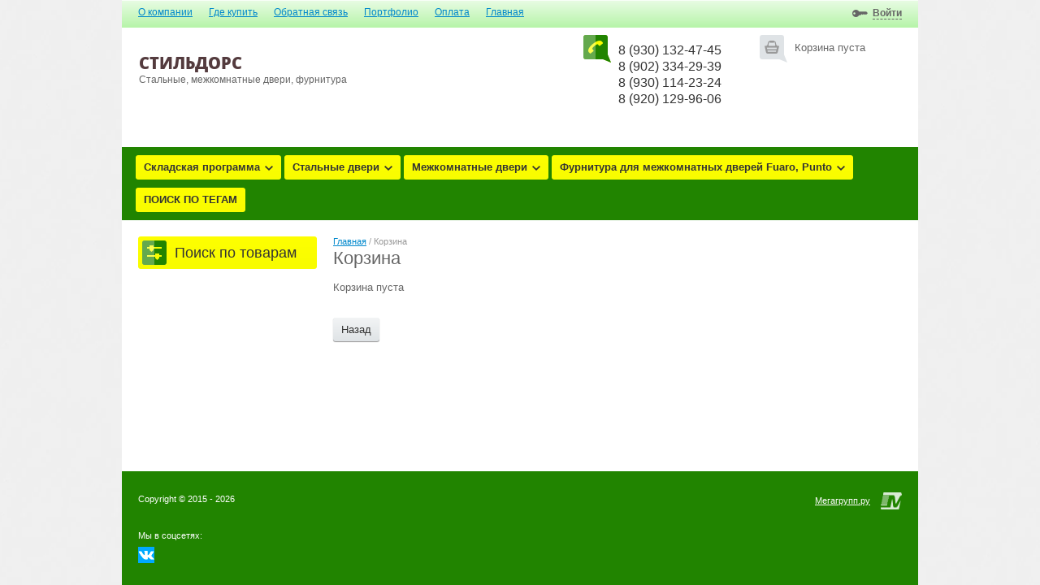

--- FILE ---
content_type: text/html; charset=utf-8
request_url: http://steeldoors76.ru/shop/cart
body_size: 10414
content:



<!doctype html>
<html lang="ru">
<head>
<meta charset="utf-8">
<meta name="robots" content="none"/>
<title>Магазин стальных и межкомнатных дверей</title>
<meta name="description" content="Магазин стальных и межкомнатных дверей">
<meta name="keywords" content="Магазин стальных и межкомнатных дверей">
<meta name="SKYPE_TOOLBAR" content="SKYPE_TOOLBAR_PARSER_COMPATIBLE">
<meta name='wmail-verification' content='ee87d8bd92d88389a1b01c18679fa7b2' />
<link rel="stylesheet" href="/g/css/styles_articles_tpl.css">

            <!-- 46b9544ffa2e5e73c3c971fe2ede35a5 -->
            <script src='/shared/s3/js/lang/ru.js'></script>
            <script src='/shared/s3/js/common.min.js'></script>
        <link rel='stylesheet' type='text/css' href='/shared/s3/css/calendar.css' /><link rel='stylesheet' type='text/css' href='/shared/highslide-4.1.13/highslide.min.css'/>
<script type='text/javascript' src='/shared/highslide-4.1.13/highslide-full.packed.js'></script>
<script type='text/javascript'>
hs.graphicsDir = '/shared/highslide-4.1.13/graphics/';
hs.outlineType = null;
hs.showCredits = false;
hs.lang={cssDirection:'ltr',loadingText:'Загрузка...',loadingTitle:'Кликните чтобы отменить',focusTitle:'Нажмите чтобы перенести вперёд',fullExpandTitle:'Увеличить',fullExpandText:'Полноэкранный',previousText:'Предыдущий',previousTitle:'Назад (стрелка влево)',nextText:'Далее',nextTitle:'Далее (стрелка вправо)',moveTitle:'Передвинуть',moveText:'Передвинуть',closeText:'Закрыть',closeTitle:'Закрыть (Esc)',resizeTitle:'Восстановить размер',playText:'Слайд-шоу',playTitle:'Слайд-шоу (пробел)',pauseText:'Пауза',pauseTitle:'Приостановить слайд-шоу (пробел)',number:'Изображение %1/%2',restoreTitle:'Нажмите чтобы посмотреть картинку, используйте мышь для перетаскивания. Используйте клавиши вперёд и назад'};</script>
<link rel="icon" href="/favicon.ico" type="image/x-icon">
<link rel="apple-touch-icon" href="/touch-icon-iphone.png">
<link rel="apple-touch-icon" sizes="76x76" href="/touch-icon-ipad.png">
<link rel="apple-touch-icon" sizes="120x120" href="/touch-icon-iphone-retina.png">
<link rel="apple-touch-icon" sizes="152x152" href="/touch-icon-ipad-retina.png">
<meta name="msapplication-TileImage" content="/touch-w8-mediumtile.png"/>
<meta name="msapplication-square70x70logo" content="/touch-w8-smalltile.png" />
<meta name="msapplication-square150x150logo" content="/touch-w8-mediumtile.png" />
<meta name="msapplication-wide310x150logo" content="/touch-w8-widetile.png" />
<meta name="msapplication-square310x310logo" content="/touch-w8-largetile.png" />

<!--s3_require-->
<link rel="stylesheet" href="/g/basestyle/1.0.1/user/user.css" type="text/css"/>
<link rel="stylesheet" href="/g/basestyle/1.0.1/user/user.green.css" type="text/css"/>
<script type="text/javascript" src="/g/basestyle/1.0.1/user/user.js" async></script>
<!--/s3_require-->

<link href="/g/shop2/shop2.css" rel="stylesheet" type="text/css" />
<link href="/g/shop2/comments/comments.less.css" rel="stylesheet" type="text/css" />
<link rel="stylesheet" type="text/css" href="/g/shop2/elements.less.css">

	<script type="text/javascript" src="/g/jquery/jquery-1.7.2.min.js" charset="utf-8"></script>


<script type="text/javascript" src="/g/shop2/shop2.packed.js"></script>
<script type="text/javascript" src="/g/printme.js" charset="utf-8"></script>
<script type="text/javascript" src="/g/no_cookies.js" charset="utf-8"></script>
<script type="text/javascript" src="/g/shop2v2/default/js/baron.min.js"></script>
<script type="text/javascript" src="/g/shop2/shop2custom.js" charset="utf-8"></script>
<script type="text/javascript" src="/g/shop2/disable.params.shop2.js" charset="utf-8"></script>
<script type="text/javascript">
	shopClient.uri = '/shop';
	shopClient.mode = 'cart';
        	shop2.apiHash = {"getPromoProducts":"54ec3aed7878f69ca98e59585e61ecf8","cartUpdate":"4275589c8de0a615e65616e1a2444abe","up":"4275589c8de0a615e65616e1a2444abe","cartRemoveItem":"f26e64d0c3928ad0fcd3ec136ca21290","del":"f26e64d0c3928ad0fcd3ec136ca21290","cartAddCoupon":"55e194a203840d598fbc1c06d907d25c","coupon_add":"55e194a203840d598fbc1c06d907d25c","cartRemoveCoupon":"00c64dd3df49835a96d18bffc9930acd","coupon_del":"00c64dd3df49835a96d18bffc9930acd","getSearchMatches":"3c3a6882799a7b78e0e4a43ab7ffb9aa","getFolderCustomFields":"f60de894d8c897c1bf2bd884af16452a","getProductListItem":"a74e5d83d37a17fc00d089bca64a5412","cartAddItem":"f6b188bc276fa0433a466c4404a818f3","deliveryCalc":"eb29f0ebec7202a5f38cab85d7db0156","printOrder":"ff87fdd688d8678e07b9fb5146233c38","cancelOrder":"9726e60a40677fcac51c6be753155994","cancelOrderNotify":"15b127ef09c778c5db5c2b69e51dbec9","repeatOrder":"95f9d999b5cc2cd86ad66f9fbac87efa","paymentMethods":"a6206b22b7f90b720278d8ff16916288","compare":"abfe148972d0886284284d10ff3ea766"};
</script>
<link rel="stylesheet" href="/t/v1333/images/theme0/styles.scss.css">

<script src="/g/module/megaslider/js/megaslider.jquery.js" charset="utf-8"></script>
<script src="/g/s3/shop2/fly/0.0.1/s3.shop2.fly.js"></script>
<script src="/g/s3/shop2/popup/0.0.1/s3.shop2.popup.js"></script>
<script src="/g/templates/shop2/1.32.2/js/main.js" charset="utf-8"></script>
    
        <script>
            $(function(){
                $.s3Shop2Fly({button: '.button-wrap', image: '.product-image'});
            });
        </script>
    

    
        <script>
            $(function(){
                $.s3Shop2Popup();
            });
        </script>
    
<!--[if lt IE 10]>
<script src="/g/libs/ie9-svg-gradient/0.0.1/ie9-svg-gradient.min.js"></script>
<script src="/g/libs/jquery-placeholder/2.0.7/jquery.placeholder.min.js"></script>
<script src="/g/libs/jquery-textshadow/0.0.1/jquery.textshadow.min.js"></script>
<script src="/g/s3/misc/ie/0.0.1/ie.js"></script>
<![endif]-->
<!--[if lt IE 9]>
<script src="/g/libs/html5shiv/html5.js"></script>
<![endif]-->

<link rel="stylesheet" href="/t/v1333/images/css/site.addons.scss.css">

</head>
<body style="background: #fff url(/d/fon-5.jpg) 50% 0 fixed no-repeat; background-size: cover;">
<div class="site-wrapper">
    <header role="banner" class="header">
        <nav>
                        <ul class="top-menu"><li><a href="/o-kompanii" >О компании</a></li><li><a href="/magazin" >Где купить</a></li><li><a href="/obratnaya-svyaz"  target="_blank">Обратная связь</a></li><li><a href="/portfolio" >Портфолио</a></li><li><a href="/oplata"  target="_blank">Оплата</a></li><li class="opened"><a href="/shop" >Главная</a></li></ul>                                    <div class="reg-wrap">
  <div class="title-reg"><span>
                <a href="/user/login">Войти</a>
             
    </span></div>
  <div class="reg">
<span class="arrow-top"></span>
        <form method="post" action="/user" id="shop2-login">
      <input type="hidden" name="mode" value="login" />
      <div class="reg-in">
        <ul class="registration">
          <li>Логин:</li>
          <li><div class="textarea"><input name="login" type="text" class="log-in"></div></li>
          <li>Пароль:</li>
          <li><div class="textarea"><input name="password" type="password" class="password"></div></li>
        </ul>
        <div class="reg-links">
          <a href="/user/register" class="reg-on">Регистрация</a>
          <a href="/user/forgot_password">Забыли пароль?</a>
        </div>
        <button type="submit" class="button-wrap pull-right">Войти</button>
      </div>
    <re-captcha data-captcha="recaptcha"
     data-name="captcha"
     data-sitekey="6LcNwrMcAAAAAOCVMf8ZlES6oZipbnEgI-K9C8ld"
     data-lang="ru"
     data-rsize="invisible"
     data-type="image"
     data-theme="light"></re-captcha></form>
      </div>
</div>                    </nav>
        <aside>
            <div class="left-side">
                <div class="company-name">
                                        <div class="logo-text">СтильДорс</div>                    <div class="activity">Стальные, межкомнатные двери, фурнитура</div>                </div>
                
                <div class="clear"></div>
                                
            </div>
            <div class="right-side">
                <div class="cart-wrap " id="shop2-cart-preview">
  <div class="cart-icon"></div>
  <div class="cart-body">
    <div class="full">
    <div class="cart-title"><a href="/shop/cart">Моя корзина</a> <span class="cart-amount">(<span id="cart_total_amount">0</span>)</span></div>
    <div class="cart-total"><span id="cart_total">0.00</span>&nbsp;руб.</div>
    </div>
    <div class="empty">
      Корзина пуста
    </div>
  </div>
</div>                                <div class="site-phone">
                    <div class="tel-icon"></div>
                    <div class="phone-body">
                        <div class="title"></div>
                        <div class="tel"><p>8 (930) 132-47-45</p>

<p>8 (902) 334-29-39</p>

<p>8 (930) 114-23-24</p>

<p>8 (920) 129-96-06</p>

<p>&nbsp;</p>

<p>&nbsp;</p></div>
                    </div>
                </div>
                            </div>
                    </aside>
                <div class="categories-wrap">
          <ul id="menu-top" class="categories">
      <li class="has_sub"><a href="/shop/folder/skladskaya-programma">Складская программа<span></span></a>
              <ul>
        <li><a href="/folder/stalnye-dveri">Стальные двери</a>
                </li>
          <li><a href="/folder/mezhkomnatnye-dveri">Межкомнатные двери</a>
                </li>
      </ul>
  </li>
        <li class="has_sub"><a href="/shop/folder/stalnyye-dveri">Стальные двери<span></span></a>
              <ul>
        <li><a href="/shop/folder/vhodnye-stalnye-metallicheskie-dveri-hammer-1">Стальные двери ХАММЕР (г. Набережные Челны)</a>
                </li>
          <li><a href="/shop/folder/stalnye-dveri-promet">Стальные двери ПРОМЕТ</a>
                </li>
          <li><a href="/shop/folder/stalnye-dveri-asd">Стальные двери АСД</a>
                </li>
          <li><a href="/shop/folder/dveripro-g-joshkar-ola">ДвериПро г. Йошкар-ола</a>
                </li>
      </ul>
  </li>
        <li class="has_sub"><a href="/shop/folder/mezhkomnatnyye-dveri">Межкомнатные двери<span></span></a>
              <ul>
        <li class="has_sub"><a href="/shop/folder/mezhkomnatnyye-dveri-terri-ekoshpon">Межкомнатные двери ТЕРРИ (г. Вологда)<span></span></a>
              <ul>
        <li><a href="/shop/folder/ekoshpon">Экошпон</a>
                </li>
          <li><a href="/shop/folder/evroshpon">Еврошпон</a>
                </li>
          <li><a href="/shop/folder/pvh">ПВХ 3D</a>
                </li>
      </ul>
  </li>
        <li class="has_sub"><a href="/shop/folder/mezhkomnatnye-dveri-rdm-g-kovrov">Межкомнатные двери РДМ, г. Ковров<span></span></a>
              <ul>
        <li><a href="/shop/folder/seriya-evropa-ekoshpon">Серия Европа (экошпон)</a>
                </li>
          <li><a href="/shop/folder/seriya-dizajn-ekoshpon">Серия Дизайн (экошпон)</a>
                </li>
          <li><a href="/shop/folder/seriya-premium-ekoshpon">Серия Премиум (экошпон)</a>
                </li>
          <li><a href="/shop/folder/seriya-frezerovka">Серия Фрезеровка (экошпон)</a>
                </li>
          <li><a href="/shop/folder/pogonazhnye-izdeliya-ekoshpon">Погонажные изделия (экошпон)</a>
                </li>
          <li><a href="/shop/folder/seriya-al">Серия AL</a>
                </li>
      </ul>
  </li>
        <li class="has_sub"><a href="/shop/folder/mezhkomnatnye-dveri-arkada-g-kovrov">Межкомнатные двери АркаДа (г. Ковров)<span></span></a>
              <ul>
        <li><a href="/shop/folder/seriya-b-emal">Серия Б (эмаль)</a>
                </li>
          <li><a href="/shop/folder/seriya-s">Серия С (эмаль, ПВХ)</a>
                </li>
          <li><a href="/shop/folder/seriya-k-emal-shpon-emal-pvh">Серия К (эмаль, шпон+эмаль, ПВХ)</a>
                </li>
          <li><a href="/shop/folder/seriya-l-emal-shpon-emal-pvh">Серия L (эмаль, шпон+эмаль, ПВХ)</a>
                </li>
          <li><a href="/shop/folder/seriya-f-emal-shpon-emal">Серия F (эмаль, шпон+эмаль)</a>
                </li>
          <li><a href="/shop/folder/seriya-premer-emal">Серия Премьер (эмаль)</a>
                </li>
          <li><a href="/shop/folder/seriya-premium-emal-pvh">Серия Премиум (эмаль, ПВХ)</a>
                </li>
          <li><a href="/shop/folder/pogonazh-portaly-plintusa">Погонаж, порталы, плинтуса</a>
                </li>
      </ul>
  </li>
        <li><a href="/shop/folder/mezhkomnatnye-dveri-i-arki-edalan-g-kovrov">Межкомнатные двери и арки ЭДАЛАН г. Ковров</a>
                </li>
          <li><a href="/shop/folder/mezhkomnatnye-dveri-markeev-g-kovrov">Межкомнатные двери МАРКЕЕВ г. Ковров</a>
                </li>
          <li class="has_sub"><a href="/shop/folder/mezhkomnatnye-dveri-dvoreckij-g-ulyanovsk">Межкомнатные двери ДВОРЕЦКИЙ г. Ульяновск<span></span></a>
              <ul>
        <li><a href="/shop/folder/skladskaya-programma-v-moskve">Складская программа в Москве</a>
                </li>
          <li><a href="/shop/folder/shponirovannye-dveri">Шпонированные двери</a>
                </li>
          <li><a href="/shop/folder/emalirovannye-dveri">Эмалированные двери</a>
                </li>
          <li><a href="/shop/folder/raznostoronnij-shpon">Разносторонний шпон</a>
                </li>
      </ul>
  </li>
        <li class="has_sub"><a href="/shop/folder/mezhkomnatnye-dveri-diodoor-g-ulyanovsk">Межкомнатные двери DIODOOR г. Ульяновск<span></span></a>
              <ul>
        <li><a href="/shop/folder/kollekciya-dio">Коллекция Dio</a>
                </li>
          <li><a href="/shop/folder/kollekciya-storia">Коллекция Storia</a>
                </li>
          <li><a href="/shop/folder/kollekciya-moderno">Коллекция Moderno</a>
                </li>
          <li><a href="/shop/folder/kollekciya-trend">Коллекция Trend</a>
                </li>
          <li><a href="/shop/folder/kollekciya-premio">Коллекция Premio</a>
                </li>
          <li><a href="/shop/folder/peregorodki">Перегородки</a>
                </li>
          <li><a href="/shop/folder/pogonazhnye-izdeliya-diodoor">Погонажные изделия DioDoor</a>
                </li>
      </ul>
  </li>
        <li class="has_sub"><a href="/shop/folder/mezhkomnatnye-arki">Межкомнатные арки<span></span></a>
              <ul>
        <li><a href="/shop/folder/arki-lesma-g-yaroslavl">Арки ЛЕСМА г. Ярославль</a>
                </li>
          <li><a href="/shop/folder/arki-arkada-g-kovrov">Арки АРКАДА г. Ковров</a>
                </li>
      </ul>
  </li>
        <li class="has_sub"><a href="/shop/folder/vitora-g-novocheboksarsk">VITORA г. Новочебоксарск<span></span></a>
              <ul>
        <li><a href="/shop/folder/decor-alu">DECOR ALU</a>
                </li>
          <li><a href="/shop/folder/molding">MOLDING</a>
                </li>
          <li><a href="/shop/folder/shine">SHINE</a>
                </li>
          <li><a href="/shop/folder/line">LINE</a>
                </li>
          <li><a href="/shop/folder/geometria">GEOMETRIA</a>
                </li>
          <li><a href="/shop/folder/clio">CLIO</a>
                </li>
          <li><a href="/shop/folder/base">BASE</a>
                </li>
          <li><a href="/shop/folder/triplex">TRIPLEX</a>
                </li>
          <li><a href="/shop/folder/80">Классика 80</a>
                </li>
          <li><a href="/shop/folder/klassika-40">Классика 40</a>
                </li>
          <li><a href="/shop/folder/klassika-36">Классика 36</a>
                </li>
          <li><a href="/shop/folder/klassika-35">Классика 35</a>
                </li>
          <li><a href="/shop/folder/klassika-34">Классика 34</a>
                </li>
          <li><a href="/shop/folder/10">Классика 10</a>
                </li>
          <li><a href="/shop/folder/20">Классика 20</a>
                </li>
          <li><a href="/shop/folder/klassika-21">Классика 21</a>
                </li>
          <li><a href="/shop/folder/klassika-30">Классика 30</a>
                </li>
          <li><a href="/shop/folder/klassika-31">Классика 31</a>
                </li>
          <li><a href="/shop/folder/klassika-32">Классика 32</a>
                </li>
          <li><a href="/shop/folder/klassika-33">Классика 33</a>
                </li>
      </ul>
  </li>
        <li class="has_sub"><a href="/shop/folder/cargovye-dveri">МСК ( г. Москва)<span></span></a>
              <ul>
        <li><a href="/shop/folder/cargovye-dveri-emalit">Царговые  двери (эмалит)</a>
                </li>
          <li><a href="/shop/folder/cargovye-dveri-1">Царговые двери</a>
                </li>
      </ul>
  </li>
        <li class="has_sub"><a href="/shop/folder/bpdoors">BPDOORS<span></span></a>
              <ul>
        <li><a href="/shop/folder/emaleks">Эмалекс</a>
                </li>
          <li><a href="/shop/folder/skrytye-dveri">Скрытые двери</a>
                </li>
          <li><a href="/shop/folder/emal">Эмаль</a>
                </li>
          <li><a href="/shop/folder/massiv-fabrika-oka">Массив (Фабрика &quot;Ока&quot;)</a>
                </li>
          <li><a href="/shop/folder/neoklassika-modern-klassika-fabrika-milyana">Неоклассика, модерн, классика Фабрика &quot; Мильяна &quot;</a>
                </li>
          <li><a href="/shop/folder/level-i-blade-gorod-kovrov">&quot;Level&quot; и &quot;Blade&quot; Город Ковров</a>
                </li>
      </ul>
  </li>
    </ul>
  </li>
        <li class="has_sub"><a href="/shop/folder/furnitura-dlya-mezhkomnatnyh-dverej">Фурнитура для межкомнатных дверей Fuaro, Punto<span></span></a>
              <ul>
        <li><a href="/shop/folder/ruchki-razdelnye">Ручки раздельные</a>
                </li>
          <li><a href="/shop/folder/zashchelki">Защелки</a>
                </li>
          <li><a href="/shop/folder/santehnicheskie-zavertki">Сантехнические завертки</a>
                </li>
          <li><a href="/shop/folder/santehnicheskie-zadvizhki">Сантехнические задвижки</a>
                </li>
          <li><a href="/shop/folder/nakladki-na-cilindr">Замки под ключ</a>
                </li>
          <li><a href="/shop/folder/furnitura-dlya-razdvizhnyh-dverej">Фурнитура для раздвижных дверей</a>
                </li>
          <li class="has_sub"><a href="/shop/folder/petli">Петли<span></span></a>
              <ul>
        <li><a href="/shop/folder/petli-s-emnye-pravye-levye">Петли съемные (правые, левые)</a>
                </li>
          <li><a href="/shop/folder/petli-universalnye-vreznye">Петли универсальные врезные</a>
                </li>
          <li><a href="/shop/folder/petli-universalnye-bez-vrezki-babochki">Петли универсальные без врезки (бабочки)</a>
                </li>
      </ul>
  </li>
        <li><a href="/shop/folder/dvernye-upory">Дверные упоры</a>
                </li>
      </ul>
  </li>
        <li><a href="/shop/folder/poisk-po-tegam">ПОИСК ПО ТЕГАМ</a>
         </li>
</ul>
        </div>
            </header><!-- .header-->
         <div class="content-wrapper clear-self">
        <aside role="complementary" class="sidebar left">
            

            <div class="shop-search-button toggle-title" id="shop_search"><span class="search-icon"></span>Поиск по товарам</div>
<div class="search-open">
  <form class="extended" method="get" name="shop2_search" action="/shop/search" enctype="multipart/form-data">
  <input type="hidden" name="sort_by" value=""/>
  <div class="row">
    <div class="row-title">Цена:</div>
    <label><input type="text" class="small" placeholder="от" name="s[price][min]" value="" /></label>
    &nbsp;
    <label><input type="text" class="small" placeholder="до" name="s[price][max]" value="" /></label>
  </div>
      <div class="row">
    <label class="row-title" for="s[name]">Название:</label>
    <input type="text" id="s[name]" name="s[name]" value="" />
  </div>
    <div class="row"><div class="row-title">Выберите категорию:</div><select id="s[folder_id]" name="s[folder_id]" onchange="shopClient.Search.getFolderParams(this, 'f60de894d8c897c1bf2bd884af16452a', 968528)"><option value="" >Все</option><option value="171115700" > Складская программа</option><option value="229685907" >&raquo; Стальные двери</option><option value="229686107" >&raquo; Межкомнатные двери</option><option value="495499441" > Стальные двери</option><option value="486925815" >&raquo; Стальные двери ХАММЕР (г. Набережные Челны)</option><option value="116442701" >&raquo; Стальные двери ПРОМЕТ</option><option value="243316908" >&raquo; Стальные двери АСД</option><option value="241350309" >&raquo; ДвериПро г. Йошкар-ола</option><option value="495500041" > Межкомнатные двери</option><option value="523260041" >&raquo; Межкомнатные двери ТЕРРИ (г. Вологда)</option><option value="171160500" >&raquo;&raquo; Экошпон</option><option value="171160700" >&raquo;&raquo; Еврошпон</option><option value="171161100" >&raquo;&raquo; ПВХ 3D</option><option value="29027701" >&raquo; Межкомнатные двери РДМ, г. Ковров</option><option value="43431101" >&raquo;&raquo; Серия Европа (экошпон)</option><option value="64907501" >&raquo;&raquo; Серия Дизайн (экошпон)</option><option value="91937901" >&raquo;&raquo; Серия Премиум (экошпон)</option><option value="76755301" >&raquo;&raquo; Серия Фрезеровка (экошпон)</option><option value="46965701" >&raquo;&raquo; Погонажные изделия (экошпон)</option><option value="388175509" >&raquo;&raquo; Серия AL</option><option value="95486701" >&raquo; Межкомнатные двери АркаДа (г. Ковров)</option><option value="101911902" >&raquo;&raquo; Серия Б (эмаль)</option><option value="95923701" >&raquo;&raquo; Серия С (эмаль, ПВХ)</option><option value="103821102" >&raquo;&raquo; Серия К (эмаль, шпон+эмаль, ПВХ)</option><option value="103820902" >&raquo;&raquo; Серия L (эмаль, шпон+эмаль, ПВХ)</option><option value="103820702" >&raquo;&raquo; Серия F (эмаль, шпон+эмаль)</option><option value="102266502" >&raquo;&raquo; Серия Премьер (эмаль)</option><option value="103774302" >&raquo;&raquo; Серия Премиум (эмаль, ПВХ)</option><option value="103821302" >&raquo;&raquo; Погонаж, порталы, плинтуса</option><option value="212731902" >&raquo; Межкомнатные двери и арки ЭДАЛАН г. Ковров</option><option value="26934104" >&raquo; Межкомнатные двери МАРКЕЕВ г. Ковров</option><option value="72952302" >&raquo; Межкомнатные двери ДВОРЕЦКИЙ г. Ульяновск</option><option value="72985902" >&raquo;&raquo; Складская программа в Москве</option><option value="72986102" >&raquo;&raquo; Шпонированные двери</option><option value="72995502" >&raquo;&raquo; Эмалированные двери</option><option value="384051313" >&raquo;&raquo; Разносторонний шпон</option><option value="242079301" >&raquo; Межкомнатные двери DIODOOR г. Ульяновск</option><option value="242079901" >&raquo;&raquo; Коллекция Dio</option><option value="242080301" >&raquo;&raquo; Коллекция Storia</option><option value="242080701" >&raquo;&raquo; Коллекция Moderno</option><option value="242081101" >&raquo;&raquo; Коллекция Trend</option><option value="225906505" >&raquo;&raquo; Коллекция Premio</option><option value="50515906" >&raquo;&raquo; Перегородки</option><option value="242089101" >&raquo;&raquo; Погонажные изделия DioDoor</option><option value="139157302" >&raquo; Межкомнатные арки</option><option value="139158102" >&raquo;&raquo; Арки ЛЕСМА г. Ярославль</option><option value="139158302" >&raquo;&raquo; Арки АРКАДА г. Ковров</option><option value="175734909" >&raquo; VITORA г. Новочебоксарск</option><option value="178900509" >&raquo;&raquo; DECOR ALU</option><option value="178937509" >&raquo;&raquo; MOLDING</option><option value="178937709" >&raquo;&raquo; SHINE</option><option value="182850909" >&raquo;&raquo; LINE</option><option value="182948109" >&raquo;&raquo; GEOMETRIA</option><option value="182972109" >&raquo;&raquo; CLIO</option><option value="197887509" >&raquo;&raquo; BASE</option><option value="197895509" >&raquo;&raquo; TRIPLEX</option><option value="197896509" >&raquo;&raquo; Классика 80</option><option value="197896909" >&raquo;&raquo; Классика 40</option><option value="197898709" >&raquo;&raquo; Классика 36</option><option value="197898909" >&raquo;&raquo; Классика 35</option><option value="197902109" >&raquo;&raquo; Классика 34</option><option value="212242909" >&raquo;&raquo; Классика 10</option><option value="235073509" >&raquo;&raquo; Классика 20</option><option value="241355109" >&raquo;&raquo; Классика 21</option><option value="250294509" >&raquo;&raquo; Классика 30</option><option value="250295509" >&raquo;&raquo; Классика 31</option><option value="250295709" >&raquo;&raquo; Классика 32</option><option value="278321909" >&raquo;&raquo; Классика 33</option><option value="259764109" >&raquo; МСК ( г. Москва)</option><option value="262765309" >&raquo;&raquo; Царговые  двери (эмалит)</option><option value="282156109" >&raquo;&raquo; Царговые двери</option><option value="282156309" >&raquo; BPDOORS</option><option value="282169709" >&raquo;&raquo; Эмалекс</option><option value="282176509" >&raquo;&raquo; Скрытые двери</option><option value="282176709" >&raquo;&raquo; Эмаль</option><option value="360770109" >&raquo;&raquo; Массив (Фабрика &amp;quot;Ока&amp;quot;)</option><option value="371706309" >&raquo;&raquo; Неоклассика, модерн, классика Фабрика &amp;quot; Мильяна &amp;quot;</option><option value="371743109" >&raquo;&raquo; &amp;quot;Level&amp;quot; и &amp;quot;Blade&amp;quot; Город Ковров</option><option value="103660701" > Фурнитура для межкомнатных дверей Fuaro, Punto</option><option value="105597901" >&raquo; Ручки раздельные</option><option value="112620101" >&raquo; Защелки</option><option value="112620301" >&raquo; Сантехнические завертки</option><option value="195081501" >&raquo; Сантехнические задвижки</option><option value="234990104" >&raquo; Замки под ключ</option><option value="36622505" >&raquo; Фурнитура для раздвижных дверей</option><option value="195082301" >&raquo; Петли</option><option value="195168301" >&raquo;&raquo; Петли съемные (правые, левые)</option><option value="195168501" >&raquo;&raquo; Петли универсальные врезные</option><option value="195168701" >&raquo;&raquo; Петли универсальные без врезки (бабочки)</option><option value="60201505" >&raquo; Дверные упоры</option><option value="115178706" > ПОИСК ПО ТЕГАМ</option></select></div><div id="shop2_search_custom_fields"></div>
  
  <div class="row"><div class="row-title">Производитель:</div><select name="s[vendor_id]"><option value="">Все</option><option value="5535215" >Стальные двери МЕГИ  г.Уфа</option><option value="4971415" >Стальные двери VOLDOOR г. Вологда</option><option value="41927100" >Стальные двери ХАММЕР г. Набережные Челны</option><option value="144881241" >Межкомнатные арки АРКАДА г. Ковров</option><option value="145200641" >Межкомнатные двери КДК г. Ковров</option><option value="148014441" >Межкомнатные двери LUXOR г. Ульяновск</option><option value="149733841" >Межкомнатные арки ЛЕСМА г. Ярославль</option><option value="154125241" >Межкомнатные двери ТЕРРИ г. Вологда</option><option value="2527415" >Межкомнатные двери DIODOOR г. Ульяновск</option><option value="3457215" >Межкомнатные двери АРКАДА, г. Ковров</option><option value="13306615" >Межкомнатные двери ДВОРЕЦКИЙ г. Ульяновск</option><option value="7904101" >Межкомнатные двери РДМ, г. Ковров</option><option value="20314701" >Фурнитура для дверей PUNTO</option><option value="21815301" >Стальные двери ПРОМЕТ г. Тула</option><option value="56169502" >Межкомнатные двери и арки ЭДАЛАН г. Ковров</option><option value="6828504" >Межкомнатные двери МАРКЕЕВ г. Ковров</option><option value="27582104" >Стальные двери ЦИТАДЕЛЬ (г. Кострома)</option><option value="8400905" >Фурнитура для дверей FUARO</option><option value="10997905" >Фурнитура для дверей ИТАРОС</option><option value="55750305" >Стальные двери ВДК, г. Владимир</option></select></div>  <div class="row">
    <div class="row-title">Новинка:</div>
    <select name="s[new]">
      <option value="">Все</option>
      <option value="0">нет</option>
      <option value="1">да</option>
    </select>
  </div>
  <div class="row">
    <div class="row-title">Спецпредложение:</div>
    <select name="s[special]">
      <option value="">Все</option>
      <option value="0">нет</option>
      <option value="1">да</option>
    </select>
  </div>
  <div class="row">
    <div class="row-title">Результатов на странице:</div>
    <select name="s[products_per_page]">
                        <option value="5">5</option>
                  <option value="20" selected="selected">20</option>
                  <option value="35">35</option>
                  <option value="50">50</option>
                  <option value="65">65</option>
                  <option value="80">80</option>
                  <option value="95">95</option>
          </select>
  </div>
    <div class="clear-container"></div>
  <div class="row">
    <button type="submit" class="button-wrap">Найти</button>
  </div>
  <re-captcha data-captcha="recaptcha"
     data-name="captcha"
     data-sitekey="6LcNwrMcAAAAAOCVMf8ZlES6oZipbnEgI-K9C8ld"
     data-lang="ru"
     data-rsize="invisible"
     data-type="image"
     data-theme="light"></re-captcha></form>
</div>
        
                                                        </aside> <!-- .sidebar-left -->
        <main role="main" class="main">
            <div class="content">
                <div class="content-inner">
                    <div class="content-wrap">                    
<div class="site-path" data-url="/"><a href="/">Главная</a> / Корзина</div>                    <h1>Корзина</h1>


<script type="text/javascript">
    if ( typeof jQuery == "undefined") {
        document.write('<' + 'script type="text/javascript" charset="utf-8" ' + 'src="/shared/s3/js/jquery-1.7.2.min.js"' + '><' + '/script>');
    }
</script>



<script type="text/javascript">
//<![CDATA[
    shop2.product.init({
    'refs'    : [],
    'apiHash' : {"getPromoProducts":"54ec3aed7878f69ca98e59585e61ecf8","cartUpdate":"4275589c8de0a615e65616e1a2444abe","up":"4275589c8de0a615e65616e1a2444abe","cartRemoveItem":"f26e64d0c3928ad0fcd3ec136ca21290","del":"f26e64d0c3928ad0fcd3ec136ca21290","cartAddCoupon":"55e194a203840d598fbc1c06d907d25c","coupon_add":"55e194a203840d598fbc1c06d907d25c","cartRemoveCoupon":"00c64dd3df49835a96d18bffc9930acd","coupon_del":"00c64dd3df49835a96d18bffc9930acd","getSearchMatches":"3c3a6882799a7b78e0e4a43ab7ffb9aa","getFolderCustomFields":"f60de894d8c897c1bf2bd884af16452a","getProductListItem":"a74e5d83d37a17fc00d089bca64a5412","cartAddItem":"f6b188bc276fa0433a466c4404a818f3","deliveryCalc":"eb29f0ebec7202a5f38cab85d7db0156","printOrder":"ff87fdd688d8678e07b9fb5146233c38","cancelOrder":"9726e60a40677fcac51c6be753155994","cancelOrderNotify":"15b127ef09c778c5db5c2b69e51dbec9","repeatOrder":"95f9d999b5cc2cd86ad66f9fbac87efa","paymentMethods":"a6206b22b7f90b720278d8ff16916288","compare":"abfe148972d0886284284d10ff3ea766"},
    'verId'   : 968528
});
// ]]>
</script>


   
                   
        
    <p>Корзина пуста</p>

<br />
<div class="shop2-back">
    <a rel="nofollow" href="javascript:history.go(-1)"><span>Назад</span></a>  
</div>        
    


</div>                    <br>
                                    </div> <!-- .content-inner -->
            </div> <!-- .content -->
        </main> <!-- .main -->
    </div>
</div> <!-- .site-wrapper -->
<footer role="contentinfo" class="footer">
    <aside>
        <div class="left-side">
            <div class="site-name">
                                                Copyright &copy; 2015 - 2026<br/>
            </div>
                        <div class="social-bl">
                <div class="title">Мы в соцсетях:</div>
                <a rel="nofollow" href="https://vk.com/bastiondvery" title="Вконтакте"><img src="/thumb/2/ss93rE3wd7eb9G0Y5xLk5w/20c20/d/vk_1.png" alt="Вконтакте" /></a>            </div>
                    </div>
        <div class="right-side">
            <div class="site-copyright">
                <span style='font-size:14px;' class='copyright'><!--noindex--><span style="text-decoration:underline; cursor: pointer;" onclick="javascript:window.open('https://megagr'+'oup.ru/?utm_referrer='+location.hostname)" class="copyright">Мегагрупп.ру</span><!--/noindex--></span>
            </div>
                        <div class="counters">
                <!--LiveInternet counter--><script type="text/javascript">
document.write('<a href="//www.liveinternet.ru/click" '+
'target="_blank"><img src="//counter.yadro.ru/hit?t11.15;r'+
escape(document.referrer)+((typeof(screen)=='undefined')?'':
';s'+screen.width+'*'+screen.height+'*'+(screen.colorDepth?
screen.colorDepth:screen.pixelDepth))+';u'+escape(document.URL)+
';h'+escape(document.title.substring(0,150))+';'+Math.random()+
'" alt="" title="LiveInternet: показано число просмотров за 24'+
' часа, посетителей за 24 часа и за сегодня" '+
'border="0" width="88" height="31"><\/a>')
</script><!--/LiveInternet-->
<!--__INFO2026-02-01 00:58:59INFO__-->

            </div>
                    </div>
            </aside>
</footer><!-- 650 -->

<!-- assets.bottom -->
<!-- </noscript></script></style> -->
<script src="/my/s3/js/site.min.js?1769681696" ></script>
<script src="/my/s3/js/site/defender.min.js?1769681696" ></script>
<script >/*<![CDATA[*/
var megacounter_key="9bfde139789db1986693921ec3628459";
(function(d){
    var s = d.createElement("script");
    s.src = "//counter.megagroup.ru/loader.js?"+new Date().getTime();
    s.async = true;
    d.getElementsByTagName("head")[0].appendChild(s);
})(document);
/*]]>*/</script>
<script >/*<![CDATA[*/
$ite.start({"sid":964092,"vid":968528,"aid":1146099,"stid":4,"cp":21,"active":true,"domain":"steeldoors76.ru","lang":"ru","trusted":false,"debug":false,"captcha":3});
/*]]>*/</script>
<!-- /assets.bottom -->
</body>
</html>

--- FILE ---
content_type: text/javascript
request_url: http://counter.megagroup.ru/9bfde139789db1986693921ec3628459.js?r=&s=1280*720*24&u=http%3A%2F%2Fsteeldoors76.ru%2Fshop%2Fcart&t=%D0%9C%D0%B0%D0%B3%D0%B0%D0%B7%D0%B8%D0%BD%20%D1%81%D1%82%D0%B0%D0%BB%D1%8C%D0%BD%D1%8B%D1%85%20%D0%B8%20%D0%BC%D0%B5%D0%B6%D0%BA%D0%BE%D0%BC%D0%BD%D0%B0%D1%82%D0%BD%D1%8B%D1%85%20%D0%B4%D0%B2%D0%B5%D1%80%D0%B5%D0%B9&fv=0,0&en=1&rld=0&fr=0&callback=_sntnl1769906496452&1769906496452
body_size: 198
content:
//:1
_sntnl1769906496452({date:"Sun, 01 Feb 2026 00:41:36 GMT", res:"1"})